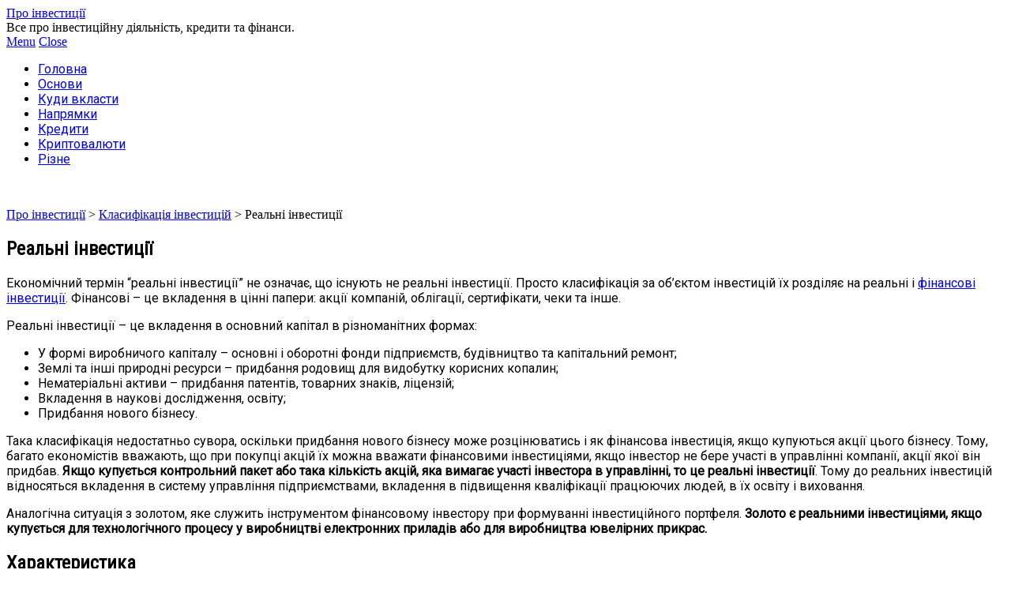

--- FILE ---
content_type: text/html; charset=UTF-8
request_url: http://xn----dtbjmwegiok9b3mho.xn--j1amh/%D1%80%D0%B5%D0%B0%D0%BB%D1%8C%D0%BD%D1%96-%D1%96%D0%BD%D0%B2%D0%B5%D1%81%D1%82%D0%B8%D1%86%D1%96%D1%97/
body_size: 13230
content:
<!DOCTYPE html>
<html lang="uk">
<head>
<meta name="9f87c8bc586ff70a5aa0454063cb5a21" content="">

	
<meta name="yandex-verification" content="55d6cf93a25455ff" />
<!-- Global site tag (gtag.js) - Google Analytics -->
<script async src="https://www.googletagmanager.com/gtag/js?id=UA-127793076-1"></script>
<script>
  window.dataLayer = window.dataLayer || [];
  function gtag(){dataLayer.push(arguments);}
  gtag('js', new Date());

  gtag('config', 'UA-127793076-1');
</script>


	

<!-- Yandex.Metrika counter -->
<script type="text/javascript">
    (function (d, w, c) {
        (w[c] = w[c] || []).push(function() {
            try {
                w.yaCounter39959490 = new Ya.Metrika({
                    id:39959490,
                    clickmap:true,
                    trackLinks:true,
                    accurateTrackBounce:true
                });
            } catch(e) { }
        });

        var n = d.getElementsByTagName("script")[0],
            s = d.createElement("script"),
            f = function () { n.parentNode.insertBefore(s, n); };
        s.type = "text/javascript";
        s.async = true;
        s.src = "https://mc.yandex.ru/metrika/watch.js";

        if (w.opera == "[object Opera]") {
            d.addEventListener("DOMContentLoaded", f, false);
        } else { f(); }
    })(document, window, "yandex_metrika_callbacks");
</script>
<noscript><div><img src="https://mc.yandex.ru/watch/39959490" style="position:absolute; left:-9999px;" alt="" /></div></noscript>
<!-- /Yandex.Metrika counter -->


	<title>Реальні інвестиції - Про інвестиції</title>

<meta name="Keywords" content="інвестиції, фінанси, бізнес, економіка"> 
<link rel="shortcut icon" href="http://xn----dtbjmwegiok9b3mho.xn--j1amh/wp-content/uploads/2016/09/favicon.ico" type="image/x-icon" />


	<meta charset="UTF-8">
	<meta name="viewport" content="width=device-width">

	<link rel="profile" href="http://gmpg.org/xfn/11">
	<link rel="pingback" href="http://xn----dtbjmwegiok9b3mho.xn--j1amh/xmlrpc.php">

	<meta name='robots' content='index, follow, max-image-preview:large, max-snippet:-1, max-video-preview:-1' />

	<!-- This site is optimized with the Yoast SEO plugin v23.5 - https://yoast.com/wordpress/plugins/seo/ -->
	<meta name="description" content="Економічний термін &quot;реальні інвестиції&quot; не означає, що існують не реальні інвестиції. Просто класифікація за об&#039;єктом інвестицій їх розділяє на реальні і" />
	<link rel="canonical" href="http://xn----dtbjmwegiok9b3mho.xn--j1amh/реальні-інвестиції/" />
	<meta property="og:locale" content="uk_UA" />
	<meta property="og:type" content="article" />
	<meta property="og:title" content="Реальні інвестиції - Про інвестиції" />
	<meta property="og:description" content="Економічний термін &quot;реальні інвестиції&quot; не означає, що існують не реальні інвестиції. Просто класифікація за об&#039;єктом інвестицій їх розділяє на реальні і" />
	<meta property="og:url" content="http://xn----dtbjmwegiok9b3mho.xn--j1amh/реальні-інвестиції/" />
	<meta property="og:site_name" content="Про інвестиції" />
	<meta property="article:published_time" content="2016-09-15T18:57:35+00:00" />
	<meta property="article:modified_time" content="2016-12-04T13:02:18+00:00" />
	<meta property="og:image" content="http://xn----dtbjmwegiok9b3mho.xn--j1amh/wp-content/uploads/2016/09/realnye-investicii4.jpg" />
	<meta property="og:image:width" content="330" />
	<meta property="og:image:height" content="220" />
	<meta property="og:image:type" content="image/jpeg" />
	<meta name="author" content="Ебенезер Скрудж" />
	<meta name="twitter:card" content="summary_large_image" />
	<meta name="twitter:label1" content="Написано" />
	<meta name="twitter:data1" content="Ебенезер Скрудж" />
	<script type="application/ld+json" class="yoast-schema-graph">{"@context":"https://schema.org","@graph":[{"@type":"WebPage","@id":"http://xn----dtbjmwegiok9b3mho.xn--j1amh/%d1%80%d0%b5%d0%b0%d0%bb%d1%8c%d0%bd%d1%96-%d1%96%d0%bd%d0%b2%d0%b5%d1%81%d1%82%d0%b8%d1%86%d1%96%d1%97/","url":"http://xn----dtbjmwegiok9b3mho.xn--j1amh/%d1%80%d0%b5%d0%b0%d0%bb%d1%8c%d0%bd%d1%96-%d1%96%d0%bd%d0%b2%d0%b5%d1%81%d1%82%d0%b8%d1%86%d1%96%d1%97/","name":"Реальні інвестиції - Про інвестиції","isPartOf":{"@id":"http://xn----dtbjmwegiok9b3mho.xn--j1amh/#website"},"primaryImageOfPage":{"@id":"http://xn----dtbjmwegiok9b3mho.xn--j1amh/%d1%80%d0%b5%d0%b0%d0%bb%d1%8c%d0%bd%d1%96-%d1%96%d0%bd%d0%b2%d0%b5%d1%81%d1%82%d0%b8%d1%86%d1%96%d1%97/#primaryimage"},"image":{"@id":"http://xn----dtbjmwegiok9b3mho.xn--j1amh/%d1%80%d0%b5%d0%b0%d0%bb%d1%8c%d0%bd%d1%96-%d1%96%d0%bd%d0%b2%d0%b5%d1%81%d1%82%d0%b8%d1%86%d1%96%d1%97/#primaryimage"},"thumbnailUrl":"http://xn----dtbjmwegiok9b3mho.xn--j1amh/wp-content/uploads/2016/09/realnye-investicii4.jpg","datePublished":"2016-09-15T18:57:35+00:00","dateModified":"2016-12-04T13:02:18+00:00","author":{"@id":"http://xn----dtbjmwegiok9b3mho.xn--j1amh/#/schema/person/5c93b0026ec10bf287051108b3d150c1"},"description":"Економічний термін \"реальні інвестиції\" не означає, що існують не реальні інвестиції. Просто класифікація за об'єктом інвестицій їх розділяє на реальні і","breadcrumb":{"@id":"http://xn----dtbjmwegiok9b3mho.xn--j1amh/%d1%80%d0%b5%d0%b0%d0%bb%d1%8c%d0%bd%d1%96-%d1%96%d0%bd%d0%b2%d0%b5%d1%81%d1%82%d0%b8%d1%86%d1%96%d1%97/#breadcrumb"},"inLanguage":"uk","potentialAction":[{"@type":"ReadAction","target":["http://xn----dtbjmwegiok9b3mho.xn--j1amh/%d1%80%d0%b5%d0%b0%d0%bb%d1%8c%d0%bd%d1%96-%d1%96%d0%bd%d0%b2%d0%b5%d1%81%d1%82%d0%b8%d1%86%d1%96%d1%97/"]}]},{"@type":"ImageObject","inLanguage":"uk","@id":"http://xn----dtbjmwegiok9b3mho.xn--j1amh/%d1%80%d0%b5%d0%b0%d0%bb%d1%8c%d0%bd%d1%96-%d1%96%d0%bd%d0%b2%d0%b5%d1%81%d1%82%d0%b8%d1%86%d1%96%d1%97/#primaryimage","url":"http://xn----dtbjmwegiok9b3mho.xn--j1amh/wp-content/uploads/2016/09/realnye-investicii4.jpg","contentUrl":"http://xn----dtbjmwegiok9b3mho.xn--j1amh/wp-content/uploads/2016/09/realnye-investicii4.jpg","width":330,"height":220},{"@type":"BreadcrumbList","@id":"http://xn----dtbjmwegiok9b3mho.xn--j1amh/%d1%80%d0%b5%d0%b0%d0%bb%d1%8c%d0%bd%d1%96-%d1%96%d0%bd%d0%b2%d0%b5%d1%81%d1%82%d0%b8%d1%86%d1%96%d1%97/#breadcrumb","itemListElement":[{"@type":"ListItem","position":1,"name":"Головна","item":"http://xn----dtbjmwegiok9b3mho.xn--j1amh/"},{"@type":"ListItem","position":2,"name":"Реальні інвестиції"}]},{"@type":"WebSite","@id":"http://xn----dtbjmwegiok9b3mho.xn--j1amh/#website","url":"http://xn----dtbjmwegiok9b3mho.xn--j1amh/","name":"Про інвестиції","description":"Все про інвестиційну діяльність, кредити та фінанси.","potentialAction":[{"@type":"SearchAction","target":{"@type":"EntryPoint","urlTemplate":"http://xn----dtbjmwegiok9b3mho.xn--j1amh/?s={search_term_string}"},"query-input":{"@type":"PropertyValueSpecification","valueRequired":true,"valueName":"search_term_string"}}],"inLanguage":"uk"},{"@type":"Person","@id":"http://xn----dtbjmwegiok9b3mho.xn--j1amh/#/schema/person/5c93b0026ec10bf287051108b3d150c1","name":"Ебенезер Скрудж","image":{"@type":"ImageObject","inLanguage":"uk","@id":"http://xn----dtbjmwegiok9b3mho.xn--j1amh/#/schema/person/image/","url":"http://1.gravatar.com/avatar/1efc464f32afe8654cdbcd5158888732?s=96&d=mm&r=g","contentUrl":"http://1.gravatar.com/avatar/1efc464f32afe8654cdbcd5158888732?s=96&d=mm&r=g","caption":"Ебенезер Скрудж"},"url":"http://xn----dtbjmwegiok9b3mho.xn--j1amh/author/dima/"}]}</script>
	<!-- / Yoast SEO plugin. -->


<link rel='dns-prefetch' href='//fonts.googleapis.com' />
<link rel="alternate" type="application/rss+xml" title="Про інвестиції &raquo; стрічка" href="http://xn----dtbjmwegiok9b3mho.xn--j1amh/feed/" />
<link rel="alternate" type="application/rss+xml" title="Про інвестиції &raquo; Канал коментарів" href="http://xn----dtbjmwegiok9b3mho.xn--j1amh/comments/feed/" />
<link rel="alternate" type="application/rss+xml" title="Про інвестиції &raquo; Реальні інвестиції Канал коментарів" href="http://xn----dtbjmwegiok9b3mho.xn--j1amh/%d1%80%d0%b5%d0%b0%d0%bb%d1%8c%d0%bd%d1%96-%d1%96%d0%bd%d0%b2%d0%b5%d1%81%d1%82%d0%b8%d1%86%d1%96%d1%97/feed/" />
<script type="text/javascript">
/* <![CDATA[ */
window._wpemojiSettings = {"baseUrl":"https:\/\/s.w.org\/images\/core\/emoji\/15.0.3\/72x72\/","ext":".png","svgUrl":"https:\/\/s.w.org\/images\/core\/emoji\/15.0.3\/svg\/","svgExt":".svg","source":{"concatemoji":"http:\/\/xn----dtbjmwegiok9b3mho.xn--j1amh\/wp-includes\/js\/wp-emoji-release.min.js?ver=6.5.7"}};
/*! This file is auto-generated */
!function(i,n){var o,s,e;function c(e){try{var t={supportTests:e,timestamp:(new Date).valueOf()};sessionStorage.setItem(o,JSON.stringify(t))}catch(e){}}function p(e,t,n){e.clearRect(0,0,e.canvas.width,e.canvas.height),e.fillText(t,0,0);var t=new Uint32Array(e.getImageData(0,0,e.canvas.width,e.canvas.height).data),r=(e.clearRect(0,0,e.canvas.width,e.canvas.height),e.fillText(n,0,0),new Uint32Array(e.getImageData(0,0,e.canvas.width,e.canvas.height).data));return t.every(function(e,t){return e===r[t]})}function u(e,t,n){switch(t){case"flag":return n(e,"\ud83c\udff3\ufe0f\u200d\u26a7\ufe0f","\ud83c\udff3\ufe0f\u200b\u26a7\ufe0f")?!1:!n(e,"\ud83c\uddfa\ud83c\uddf3","\ud83c\uddfa\u200b\ud83c\uddf3")&&!n(e,"\ud83c\udff4\udb40\udc67\udb40\udc62\udb40\udc65\udb40\udc6e\udb40\udc67\udb40\udc7f","\ud83c\udff4\u200b\udb40\udc67\u200b\udb40\udc62\u200b\udb40\udc65\u200b\udb40\udc6e\u200b\udb40\udc67\u200b\udb40\udc7f");case"emoji":return!n(e,"\ud83d\udc26\u200d\u2b1b","\ud83d\udc26\u200b\u2b1b")}return!1}function f(e,t,n){var r="undefined"!=typeof WorkerGlobalScope&&self instanceof WorkerGlobalScope?new OffscreenCanvas(300,150):i.createElement("canvas"),a=r.getContext("2d",{willReadFrequently:!0}),o=(a.textBaseline="top",a.font="600 32px Arial",{});return e.forEach(function(e){o[e]=t(a,e,n)}),o}function t(e){var t=i.createElement("script");t.src=e,t.defer=!0,i.head.appendChild(t)}"undefined"!=typeof Promise&&(o="wpEmojiSettingsSupports",s=["flag","emoji"],n.supports={everything:!0,everythingExceptFlag:!0},e=new Promise(function(e){i.addEventListener("DOMContentLoaded",e,{once:!0})}),new Promise(function(t){var n=function(){try{var e=JSON.parse(sessionStorage.getItem(o));if("object"==typeof e&&"number"==typeof e.timestamp&&(new Date).valueOf()<e.timestamp+604800&&"object"==typeof e.supportTests)return e.supportTests}catch(e){}return null}();if(!n){if("undefined"!=typeof Worker&&"undefined"!=typeof OffscreenCanvas&&"undefined"!=typeof URL&&URL.createObjectURL&&"undefined"!=typeof Blob)try{var e="postMessage("+f.toString()+"("+[JSON.stringify(s),u.toString(),p.toString()].join(",")+"));",r=new Blob([e],{type:"text/javascript"}),a=new Worker(URL.createObjectURL(r),{name:"wpTestEmojiSupports"});return void(a.onmessage=function(e){c(n=e.data),a.terminate(),t(n)})}catch(e){}c(n=f(s,u,p))}t(n)}).then(function(e){for(var t in e)n.supports[t]=e[t],n.supports.everything=n.supports.everything&&n.supports[t],"flag"!==t&&(n.supports.everythingExceptFlag=n.supports.everythingExceptFlag&&n.supports[t]);n.supports.everythingExceptFlag=n.supports.everythingExceptFlag&&!n.supports.flag,n.DOMReady=!1,n.readyCallback=function(){n.DOMReady=!0}}).then(function(){return e}).then(function(){var e;n.supports.everything||(n.readyCallback(),(e=n.source||{}).concatemoji?t(e.concatemoji):e.wpemoji&&e.twemoji&&(t(e.twemoji),t(e.wpemoji)))}))}((window,document),window._wpemojiSettings);
/* ]]> */
</script>
<style id='wp-emoji-styles-inline-css' type='text/css'>

	img.wp-smiley, img.emoji {
		display: inline !important;
		border: none !important;
		box-shadow: none !important;
		height: 1em !important;
		width: 1em !important;
		margin: 0 0.07em !important;
		vertical-align: -0.1em !important;
		background: none !important;
		padding: 0 !important;
	}
</style>
<link rel='stylesheet' id='wp-block-library-css' href='http://xn----dtbjmwegiok9b3mho.xn--j1amh/wp-includes/css/dist/block-library/style.min.css?ver=6.5.7' type='text/css' media='all' />
<style id='classic-theme-styles-inline-css' type='text/css'>
/*! This file is auto-generated */
.wp-block-button__link{color:#fff;background-color:#32373c;border-radius:9999px;box-shadow:none;text-decoration:none;padding:calc(.667em + 2px) calc(1.333em + 2px);font-size:1.125em}.wp-block-file__button{background:#32373c;color:#fff;text-decoration:none}
</style>
<style id='global-styles-inline-css' type='text/css'>
body{--wp--preset--color--black: #000000;--wp--preset--color--cyan-bluish-gray: #abb8c3;--wp--preset--color--white: #ffffff;--wp--preset--color--pale-pink: #f78da7;--wp--preset--color--vivid-red: #cf2e2e;--wp--preset--color--luminous-vivid-orange: #ff6900;--wp--preset--color--luminous-vivid-amber: #fcb900;--wp--preset--color--light-green-cyan: #7bdcb5;--wp--preset--color--vivid-green-cyan: #00d084;--wp--preset--color--pale-cyan-blue: #8ed1fc;--wp--preset--color--vivid-cyan-blue: #0693e3;--wp--preset--color--vivid-purple: #9b51e0;--wp--preset--gradient--vivid-cyan-blue-to-vivid-purple: linear-gradient(135deg,rgba(6,147,227,1) 0%,rgb(155,81,224) 100%);--wp--preset--gradient--light-green-cyan-to-vivid-green-cyan: linear-gradient(135deg,rgb(122,220,180) 0%,rgb(0,208,130) 100%);--wp--preset--gradient--luminous-vivid-amber-to-luminous-vivid-orange: linear-gradient(135deg,rgba(252,185,0,1) 0%,rgba(255,105,0,1) 100%);--wp--preset--gradient--luminous-vivid-orange-to-vivid-red: linear-gradient(135deg,rgba(255,105,0,1) 0%,rgb(207,46,46) 100%);--wp--preset--gradient--very-light-gray-to-cyan-bluish-gray: linear-gradient(135deg,rgb(238,238,238) 0%,rgb(169,184,195) 100%);--wp--preset--gradient--cool-to-warm-spectrum: linear-gradient(135deg,rgb(74,234,220) 0%,rgb(151,120,209) 20%,rgb(207,42,186) 40%,rgb(238,44,130) 60%,rgb(251,105,98) 80%,rgb(254,248,76) 100%);--wp--preset--gradient--blush-light-purple: linear-gradient(135deg,rgb(255,206,236) 0%,rgb(152,150,240) 100%);--wp--preset--gradient--blush-bordeaux: linear-gradient(135deg,rgb(254,205,165) 0%,rgb(254,45,45) 50%,rgb(107,0,62) 100%);--wp--preset--gradient--luminous-dusk: linear-gradient(135deg,rgb(255,203,112) 0%,rgb(199,81,192) 50%,rgb(65,88,208) 100%);--wp--preset--gradient--pale-ocean: linear-gradient(135deg,rgb(255,245,203) 0%,rgb(182,227,212) 50%,rgb(51,167,181) 100%);--wp--preset--gradient--electric-grass: linear-gradient(135deg,rgb(202,248,128) 0%,rgb(113,206,126) 100%);--wp--preset--gradient--midnight: linear-gradient(135deg,rgb(2,3,129) 0%,rgb(40,116,252) 100%);--wp--preset--font-size--small: 13px;--wp--preset--font-size--medium: 20px;--wp--preset--font-size--large: 36px;--wp--preset--font-size--x-large: 42px;--wp--preset--spacing--20: 0.44rem;--wp--preset--spacing--30: 0.67rem;--wp--preset--spacing--40: 1rem;--wp--preset--spacing--50: 1.5rem;--wp--preset--spacing--60: 2.25rem;--wp--preset--spacing--70: 3.38rem;--wp--preset--spacing--80: 5.06rem;--wp--preset--shadow--natural: 6px 6px 9px rgba(0, 0, 0, 0.2);--wp--preset--shadow--deep: 12px 12px 50px rgba(0, 0, 0, 0.4);--wp--preset--shadow--sharp: 6px 6px 0px rgba(0, 0, 0, 0.2);--wp--preset--shadow--outlined: 6px 6px 0px -3px rgba(255, 255, 255, 1), 6px 6px rgba(0, 0, 0, 1);--wp--preset--shadow--crisp: 6px 6px 0px rgba(0, 0, 0, 1);}:where(.is-layout-flex){gap: 0.5em;}:where(.is-layout-grid){gap: 0.5em;}body .is-layout-flex{display: flex;}body .is-layout-flex{flex-wrap: wrap;align-items: center;}body .is-layout-flex > *{margin: 0;}body .is-layout-grid{display: grid;}body .is-layout-grid > *{margin: 0;}:where(.wp-block-columns.is-layout-flex){gap: 2em;}:where(.wp-block-columns.is-layout-grid){gap: 2em;}:where(.wp-block-post-template.is-layout-flex){gap: 1.25em;}:where(.wp-block-post-template.is-layout-grid){gap: 1.25em;}.has-black-color{color: var(--wp--preset--color--black) !important;}.has-cyan-bluish-gray-color{color: var(--wp--preset--color--cyan-bluish-gray) !important;}.has-white-color{color: var(--wp--preset--color--white) !important;}.has-pale-pink-color{color: var(--wp--preset--color--pale-pink) !important;}.has-vivid-red-color{color: var(--wp--preset--color--vivid-red) !important;}.has-luminous-vivid-orange-color{color: var(--wp--preset--color--luminous-vivid-orange) !important;}.has-luminous-vivid-amber-color{color: var(--wp--preset--color--luminous-vivid-amber) !important;}.has-light-green-cyan-color{color: var(--wp--preset--color--light-green-cyan) !important;}.has-vivid-green-cyan-color{color: var(--wp--preset--color--vivid-green-cyan) !important;}.has-pale-cyan-blue-color{color: var(--wp--preset--color--pale-cyan-blue) !important;}.has-vivid-cyan-blue-color{color: var(--wp--preset--color--vivid-cyan-blue) !important;}.has-vivid-purple-color{color: var(--wp--preset--color--vivid-purple) !important;}.has-black-background-color{background-color: var(--wp--preset--color--black) !important;}.has-cyan-bluish-gray-background-color{background-color: var(--wp--preset--color--cyan-bluish-gray) !important;}.has-white-background-color{background-color: var(--wp--preset--color--white) !important;}.has-pale-pink-background-color{background-color: var(--wp--preset--color--pale-pink) !important;}.has-vivid-red-background-color{background-color: var(--wp--preset--color--vivid-red) !important;}.has-luminous-vivid-orange-background-color{background-color: var(--wp--preset--color--luminous-vivid-orange) !important;}.has-luminous-vivid-amber-background-color{background-color: var(--wp--preset--color--luminous-vivid-amber) !important;}.has-light-green-cyan-background-color{background-color: var(--wp--preset--color--light-green-cyan) !important;}.has-vivid-green-cyan-background-color{background-color: var(--wp--preset--color--vivid-green-cyan) !important;}.has-pale-cyan-blue-background-color{background-color: var(--wp--preset--color--pale-cyan-blue) !important;}.has-vivid-cyan-blue-background-color{background-color: var(--wp--preset--color--vivid-cyan-blue) !important;}.has-vivid-purple-background-color{background-color: var(--wp--preset--color--vivid-purple) !important;}.has-black-border-color{border-color: var(--wp--preset--color--black) !important;}.has-cyan-bluish-gray-border-color{border-color: var(--wp--preset--color--cyan-bluish-gray) !important;}.has-white-border-color{border-color: var(--wp--preset--color--white) !important;}.has-pale-pink-border-color{border-color: var(--wp--preset--color--pale-pink) !important;}.has-vivid-red-border-color{border-color: var(--wp--preset--color--vivid-red) !important;}.has-luminous-vivid-orange-border-color{border-color: var(--wp--preset--color--luminous-vivid-orange) !important;}.has-luminous-vivid-amber-border-color{border-color: var(--wp--preset--color--luminous-vivid-amber) !important;}.has-light-green-cyan-border-color{border-color: var(--wp--preset--color--light-green-cyan) !important;}.has-vivid-green-cyan-border-color{border-color: var(--wp--preset--color--vivid-green-cyan) !important;}.has-pale-cyan-blue-border-color{border-color: var(--wp--preset--color--pale-cyan-blue) !important;}.has-vivid-cyan-blue-border-color{border-color: var(--wp--preset--color--vivid-cyan-blue) !important;}.has-vivid-purple-border-color{border-color: var(--wp--preset--color--vivid-purple) !important;}.has-vivid-cyan-blue-to-vivid-purple-gradient-background{background: var(--wp--preset--gradient--vivid-cyan-blue-to-vivid-purple) !important;}.has-light-green-cyan-to-vivid-green-cyan-gradient-background{background: var(--wp--preset--gradient--light-green-cyan-to-vivid-green-cyan) !important;}.has-luminous-vivid-amber-to-luminous-vivid-orange-gradient-background{background: var(--wp--preset--gradient--luminous-vivid-amber-to-luminous-vivid-orange) !important;}.has-luminous-vivid-orange-to-vivid-red-gradient-background{background: var(--wp--preset--gradient--luminous-vivid-orange-to-vivid-red) !important;}.has-very-light-gray-to-cyan-bluish-gray-gradient-background{background: var(--wp--preset--gradient--very-light-gray-to-cyan-bluish-gray) !important;}.has-cool-to-warm-spectrum-gradient-background{background: var(--wp--preset--gradient--cool-to-warm-spectrum) !important;}.has-blush-light-purple-gradient-background{background: var(--wp--preset--gradient--blush-light-purple) !important;}.has-blush-bordeaux-gradient-background{background: var(--wp--preset--gradient--blush-bordeaux) !important;}.has-luminous-dusk-gradient-background{background: var(--wp--preset--gradient--luminous-dusk) !important;}.has-pale-ocean-gradient-background{background: var(--wp--preset--gradient--pale-ocean) !important;}.has-electric-grass-gradient-background{background: var(--wp--preset--gradient--electric-grass) !important;}.has-midnight-gradient-background{background: var(--wp--preset--gradient--midnight) !important;}.has-small-font-size{font-size: var(--wp--preset--font-size--small) !important;}.has-medium-font-size{font-size: var(--wp--preset--font-size--medium) !important;}.has-large-font-size{font-size: var(--wp--preset--font-size--large) !important;}.has-x-large-font-size{font-size: var(--wp--preset--font-size--x-large) !important;}
.wp-block-navigation a:where(:not(.wp-element-button)){color: inherit;}
:where(.wp-block-post-template.is-layout-flex){gap: 1.25em;}:where(.wp-block-post-template.is-layout-grid){gap: 1.25em;}
:where(.wp-block-columns.is-layout-flex){gap: 2em;}:where(.wp-block-columns.is-layout-grid){gap: 2em;}
.wp-block-pullquote{font-size: 1.5em;line-height: 1.6;}
</style>
<link rel='stylesheet' id='googlefonts-css' href='http://fonts.googleapis.com/css?family=Roboto+Condensed:400|Roboto:400&subset=vietnamese,latin,greek,latin-ext,cyrillic,greek-ext,cyrillic-ext' type='text/css' media='all' />
<link rel='stylesheet' id='athemes-fonts-css' href='http://fonts.googleapis.com/css?family=Yanone+Kaffeesatz%3A200%2C300%2C400%2C700&#038;ver=6.5.7' type='text/css' media='all' />
<link rel='stylesheet' id='athemes-glyphs-css' href='http://xn----dtbjmwegiok9b3mho.xn--j1amh/wp-content/themes/hiero/css/athemes-glyphs.css?ver=6.5.7' type='text/css' media='all' />
<link rel='stylesheet' id='bootstrap-css' href='http://xn----dtbjmwegiok9b3mho.xn--j1amh/wp-content/themes/hiero/css/bootstrap.min.css?ver=6.5.7' type='text/css' media='all' />
<link rel='stylesheet' id='athemes-style-css' href='http://xn----dtbjmwegiok9b3mho.xn--j1amh/wp-content/themes/hiero/style.css?ver=6.5.7' type='text/css' media='all' />
<script type="text/javascript" src="http://xn----dtbjmwegiok9b3mho.xn--j1amh/wp-includes/js/jquery/jquery.min.js?ver=3.7.1" id="jquery-core-js"></script>
<script type="text/javascript" src="http://xn----dtbjmwegiok9b3mho.xn--j1amh/wp-includes/js/jquery/jquery-migrate.min.js?ver=3.4.1" id="jquery-migrate-js"></script>
<script type="text/javascript" src="http://xn----dtbjmwegiok9b3mho.xn--j1amh/wp-content/themes/hiero/js/bootstrap.min.js?ver=6.5.7" id="bootstrap-js"></script>
<script type="text/javascript" src="http://xn----dtbjmwegiok9b3mho.xn--j1amh/wp-content/themes/hiero/js/superfish.js?ver=6.5.7" id="superfish-js"></script>
<script type="text/javascript" src="http://xn----dtbjmwegiok9b3mho.xn--j1amh/wp-content/themes/hiero/js/supersubs.js?ver=6.5.7" id="supersubs-js"></script>
<script type="text/javascript" src="http://xn----dtbjmwegiok9b3mho.xn--j1amh/wp-content/themes/hiero/js/settings.js?ver=6.5.7" id="athemes-settings-js"></script>
<link rel="https://api.w.org/" href="http://xn----dtbjmwegiok9b3mho.xn--j1amh/wp-json/" /><link rel="alternate" type="application/json" href="http://xn----dtbjmwegiok9b3mho.xn--j1amh/wp-json/wp/v2/posts/347" /><link rel="EditURI" type="application/rsd+xml" title="RSD" href="http://xn----dtbjmwegiok9b3mho.xn--j1amh/xmlrpc.php?rsd" />
<meta name="generator" content="WordPress 6.5.7" />
<link rel='shortlink' href='http://xn----dtbjmwegiok9b3mho.xn--j1amh/?p=347' />
<link rel="alternate" type="application/json+oembed" href="http://xn----dtbjmwegiok9b3mho.xn--j1amh/wp-json/oembed/1.0/embed?url=http%3A%2F%2Fxn----dtbjmwegiok9b3mho.xn--j1amh%2F%25d1%2580%25d0%25b5%25d0%25b0%25d0%25bb%25d1%258c%25d0%25bd%25d1%2596-%25d1%2596%25d0%25bd%25d0%25b2%25d0%25b5%25d1%2581%25d1%2582%25d0%25b8%25d1%2586%25d1%2596%25d1%2597%2F" />
<link rel="alternate" type="text/xml+oembed" href="http://xn----dtbjmwegiok9b3mho.xn--j1amh/wp-json/oembed/1.0/embed?url=http%3A%2F%2Fxn----dtbjmwegiok9b3mho.xn--j1amh%2F%25d1%2580%25d0%25b5%25d0%25b0%25d0%25bb%25d1%258c%25d0%25bd%25d1%2596-%25d1%2596%25d0%25bd%25d0%25b2%25d0%25b5%25d1%2581%25d1%2582%25d0%25b8%25d1%2586%25d1%2596%25d1%2597%2F&#038;format=xml" />
<script type="text/javascript">
	window._zem_rp_post_id = '347';
	window._zem_rp_thumbnails = true;
	window._zem_rp_post_title = '%D0%A0%D0%B5%D0%B0%D0%BB%D1%8C%D0%BD%D1%96+%D1%96%D0%BD%D0%B2%D0%B5%D1%81%D1%82%D0%B8%D1%86%D1%96%D1%97';
	window._zem_rp_post_tags = [];
	window._zem_rp_static_base_url = 'https://content.zemanta.com/static/';
	window._zem_rp_wp_ajax_url = 'http://xn----dtbjmwegiok9b3mho.xn--j1amh/wp-admin/admin-ajax.php';
	window._zem_rp_plugin_version = '1.14';
	window._zem_rp_num_rel_posts = '4';
</script>
<link rel="stylesheet" href="http://xn----dtbjmwegiok9b3mho.xn--j1amh/wp-content/plugins/related-posts-by-zemanta/static/themes/vertical.css?version=1.14" />
<style type='text/css' media='screen'>
	h1{ font-family:"Roboto Condensed", arial, sans-serif;}
	h2{ font-family:"Roboto Condensed", arial, sans-serif;}
	h3{ font-family:"Roboto Condensed", arial, sans-serif;}
	h4{ font-family:"Roboto Condensed", arial, sans-serif;}
	h5{ font-family:"Roboto Condensed", arial, sans-serif;}
	h6{ font-family:"Roboto Condensed", arial, sans-serif;}
	blockquote{ font-family:"Roboto", arial, sans-serif;}
	p{ font-family:"Roboto", arial, sans-serif;}
	li{ font-family:"Roboto", arial, sans-serif;}
</style>
<!-- fonts delivered by Wordpress Google Fonts, a plugin by Adrian3.com -->	

</head>

<body class="post-template-default single single-post postid-347 single-format-standard">

	<header id="masthead" class="site-header" role="banner">
		<div class="clearfix container">
			<div class="site-branding">
								<div class="site-title">
					<a href="http://xn----dtbjmwegiok9b3mho.xn--j1amh/" title="Про інвестиції" rel="home">
						Про інвестиції					</a>
				</div>
				<div class="site-description">Все про інвестиційну діяльність, кредити та фінанси.</div>
			<!-- .site-branding --></div>

						
			<nav id="main-navigation" class="main-navigation" role="navigation">
				<a href="#main-navigation" class="nav-open">Menu</a>
				<a href="#" class="nav-close">Close</a>
				<div class="clearfix sf-menu"><ul id="menu-menu-1" class="menu"><li id="menu-item-268" class="menu-item menu-item-type-custom menu-item-object-custom menu-item-home menu-item-268"><a href="http://xn----dtbjmwegiok9b3mho.xn--j1amh/">Головна</a></li>
<li id="menu-item-1977" class="menu-item menu-item-type-post_type menu-item-object-page menu-item-1977"><a href="http://xn----dtbjmwegiok9b3mho.xn--j1amh/%d0%be%d1%81%d0%bd%d0%be%d0%b2%d0%b8/">Основи</a></li>
<li id="menu-item-1980" class="menu-item menu-item-type-post_type menu-item-object-page menu-item-1980"><a href="http://xn----dtbjmwegiok9b3mho.xn--j1amh/%d0%ba%d1%83%d0%b4%d0%b8-%d0%b2%d0%ba%d0%bb%d0%b0%d1%81%d1%82%d0%b8/">Куди вкласти</a></li>
<li id="menu-item-1983" class="menu-item menu-item-type-post_type menu-item-object-page menu-item-1983"><a href="http://xn----dtbjmwegiok9b3mho.xn--j1amh/%d0%bd%d0%b0%d0%bf%d1%80%d1%8f%d0%bc%d0%ba%d0%b8/">Напрямки</a></li>
<li id="menu-item-1539" class="menu-item menu-item-type-custom menu-item-object-custom menu-item-1539"><a href="http://xn----dtbjmwegiok9b3mho.xn--j1amh/%D0%BA%D1%80%D0%B5%D0%B4%D0%B8%D1%82%D0%B8/">Кредити</a></li>
<li id="menu-item-1346" class="menu-item menu-item-type-custom menu-item-object-custom menu-item-1346"><a href="http://xn----dtbjmwegiok9b3mho.xn--j1amh/%D0%BA%D1%80%D0%B8%D0%BF%D1%82%D0%BE%D0%B2%D0%B0%D0%BB%D1%8E%D1%82%D0%B8/">Криптовалюти</a></li>
<li id="menu-item-1570" class="menu-item menu-item-type-post_type menu-item-object-page menu-item-1570"><a href="http://xn----dtbjmwegiok9b3mho.xn--j1amh/%d1%80%d1%96%d0%b7%d0%bd%d0%b5/">Різне</a></li>
</ul></div>			<!-- #main-navigation --></nav>
		</div>
	
	
	
	<!-- #masthead --></header>
	</br>
</br>
		<div class="clearfix container">
			
	<div id="primary" class="content-area">
		<div id="content" class="site-content" role="main">
			
			<div class="breadcrumb">
<!-- Breadcrumb NavXT 7.3.0 -->
<span property="itemListElement" typeof="ListItem"><a property="item" typeof="WebPage" title="Перейти до Про інвестиції." href="http://xn----dtbjmwegiok9b3mho.xn--j1amh" class="home" ><span property="name">Про інвестиції</span></a><meta property="position" content="1"></span> &gt; <span property="itemListElement" typeof="ListItem"><a property="item" typeof="WebPage" title="Go to the Класифікація інвестицій Категорія archives." href="http://xn----dtbjmwegiok9b3mho.xn--j1amh/category/%d0%ba%d0%bb%d0%b0%d1%81%d0%b8%d1%84%d1%96%d0%ba%d0%b0%d1%86%d1%96%d1%8f-%d1%96%d0%bd%d0%b2%d0%b5%d1%81%d1%82%d0%b8%d1%86%d1%96%d0%b9/" class="taxonomy category" ><span property="name">Класифікація інвестицій</span></a><meta property="position" content="2"></span> &gt; <span property="itemListElement" typeof="ListItem"><span property="name" class="post post-post current-item">Реальні інвестиції</span><meta property="url" content="http://xn----dtbjmwegiok9b3mho.xn--j1amh/%d1%80%d0%b5%d0%b0%d0%bb%d1%8c%d0%bd%d1%96-%d1%96%d0%bd%d0%b2%d0%b5%d1%81%d1%82%d0%b8%d1%86%d1%96%d1%97/"><meta property="position" content="3"></span></div>

		
			
<article id="post-347" class="clearfix post-347 post type-post status-publish format-standard has-post-thumbnail hentry category-6">
	<header class="entry-header">
				
		
		<h1 class="entry-title">Реальні інвестиції</h1>

		<div class="entry-meta">
			
		<!-- .entry-meta --></div>
	<!-- .entry-header --></header>

	<div class="clearfix entry-content">
		<p>Економічний термін &#8220;реальні інвестиції&#8221; не означає, що існують не реальні інвестиції. Просто класифікація за об&#8217;єктом інвестицій їх розділяє на реальні і <a href="http://xn----dtbjmwegiok9b3mho.xn--j1amh/%D1%84%D1%96%D0%BD%D0%B0%D0%BD%D1%81%D0%BE%D0%B2%D1%96-%D1%96%D0%BD%D0%B2%D0%B5%D1%81%D1%82%D0%B8%D1%86%D1%96%D1%97/" target="_blank">фінансові інвестиції</a>. Фінансові &#8211; це вкладення в цінні папери: акції компаній, облігації, сертифікати, чеки та інше.</p>
<p>Реальні інвестиції &#8211; це вкладення в основний капітал в різноманітних формах:</p>
<ul>
<li>У формі виробничого капіталу &#8211; основні і оборотні фонди підприємств, будівництво та капітальний ремонт;</li>
<li>Землі та інші природні ресурси &#8211; придбання родовищ для видобутку корисних копалин;</li>
<li>Нематеріальні активи &#8211; придбання патентів, товарних знаків, ліцензій;</li>
<li>Вкладення в наукові дослідження, освіту;</li>
<li>Придбання нового бізнесу.</li>
</ul>
<p>Така класифікація недостатньо сувора, оскільки придбання нового бізнесу може розцінюватись і як фінансова інвестиція, якщо купуються акції цього бізнесу. Тому, багато економістів вважають, що при покупці акцій їх можна вважати фінансовими інвестиціями, якщо інвестор не бере участі в управлінні компанії, акції якої він придбав. <strong>Якщо купується контрольний пакет або така кількість акцій, яка вимагає участі інвестора в управлінні, то це реальні інвестиції</strong>. Тому до реальних інвестицій відносяться вкладення в систему управління підприємствами, вкладення в підвищення кваліфікації працюючих людей, в їх освіту і виховання.</p>
<p>Аналогічна ситуація з золотом, яке служить інструментом фінансовому інвестору при формуванні інвестиційного портфеля. <strong>Золото є реальними інвестиціями, якщо купується для технологічного процесу у виробництві електронних приладів або для виробництва ювелірних прикрас.</strong></p>
<h2>Характеристика</h2>
<p>Реальні <a href="http://xn----dtbjmwegiok9b3mho.xn--j1amh/%D1%96%D0%BD%D0%B2%D0%B5%D1%81%D1%82%D0%B8%D1%86%D1%96%D1%97-%D0%B2-%D0%B2%D0%B8%D1%80%D0%BE%D0%B1%D0%BD%D0%B8%D1%86%D1%82%D0%B2%D0%BE/" target="_blank">інвестиції в виробництво</a> товарів і послуг вимагає від інвестора, крім грошей, знання і кваліфікації в області даного виробництва, знання системи управління трудовими колективами, фінансовими ресурсами, знання ринку товарів і послуг та багато іншого.</p>
<p>Це означає, що реальні інвестиції здійснюють професіонали, оскільки аматори інвестування просто швидко втратять свій капітал. <strong>Реальні інвестиції мають більш високу прибутковість у порівнянні з фінансовими інвестиціями та велику стійкість до коливань ринку</strong>. Навіть в умовах банкрутства реальний інвестор має можливість зменшити збитки за рахунок реалізації майна та матеріальних цінностей збанкрутілого підприємства.</p>
<blockquote><p>З іншого боку ліквідність реальних інвестицій дуже низька в порівнянні з фінансовими інвестиціями. Для фінансового інвестора висока ліквідність інвестицій є інструментом управління інвестиційним портфелем.</p></blockquote>
<p>Головною відмінністю реальних інвестицій від фінансових, є те, що реальні інвестиції &#8211; це вкладення в реальну економіку країни, в створення валового продукту, в збільшення її економічного потенціалу, в поліпшення життя населення. Тому реальним інвестиціям в державі віддається перевага. Реальний інвестор робить вкладення на десятиліття, розраховуючи розвивати виробництво, збільшувати його потенціал.</p>
<p><strong>Реальний інвестор</strong> &#8211; це господар, який прийшов господарювати довго і капітально.</p>
<p><strong>Фінансовий інвестор</strong>, швидше є біржовим спекулянтом, який заробляє на хвилинних коливаннях ринку цінних паперів.</p>
<p>Реальні інвестиції вимагають постійного збільшення, поповнення. Науково-технічний прогрес швидко удосконалює виробничу базу підприємств, з&#8217;являються нові прогресивні технології, нові матеріали і нові методи управління, удосконалюється автоматизація виробництва, починається його роботизація. Якщо не стежити за новинками технічного прогресу та не вдосконалювати своє виробництво, можна швидко втратити конкурентоспроможність виробленої продукції, а значить, втратити ринок і частину капіталу.</p>
<h2>Види</h2>
<p>За класифікацією реальних інвестицій їх поділяють на два класи: матеріальні і нематеріальні.</p>
<p><a href="http://xn----dtbjmwegiok9b3mho.xn--j1amh/%D0%BC%D0%B0%D1%82%D0%B5%D1%80%D1%96%D0%B0%D0%BB%D1%8C%D0%BD%D1%96-%D1%96%D0%BD%D0%B2%D0%B5%D1%81%D1%82%D0%B8%D1%86%D1%96%D1%97/" target="_blank">Матеріальні інвестиції</a> діляться на види:</p>
<ul>
<li>придбання і вдосконалення основного капіталу;</li>
<li>придбання і збільшення оборотного капіталу.</li>
</ul>
<p>Придбання та вдосконалення основного капіталу це:</p>
<ul>
<li>купівля обладнання;</li>
<li>придбання землі і родовищ корисних копалин;</li>
<li>будівництво будівель і споруд;</li>
<li>реконструкція підприємств;</li>
<li>модернізація виробництва.</li>
</ul>
<p>Оборотний капітал змінюється внаслідок збільшення основного капіталу. З ростом основного капіталу зростає потреба в запасах матеріалів, сировини та оборотних коштів.</p>
<p>Нематеріальні інвестиції включають в себе крім згаданих раніше товарних знаків, патентів, ліцензій, також і інвестиції в наукові дослідження, в вдосконалення систем управління підприємства, в підвищення кваліфікації працюючих співробітників, в систему охорони здоров&#8217;я працівників. В кінцевому підсумку ці вкладення обертаються підвищенням ефективності роботи підприємства та збільшенням його прибутку. Саме тому, інвестиції в рекламу також відносять до реальних нематеріальних інвестицій.</p>
<p>Види реальних інвестицій залежать і від характеру розвитку інвестованого об&#8217;єкта: екстенсивного або інтенсивного. Екстенсивний розвиток передбачає збільшення масштабів виробництва на існуючій технічній і технологічній базі підприємства. Інтенсивний розвиток передбачає вдосконалення цієї бази.</p>
<h2>Оцінка</h2>
<p>Всі інвестори, без винятку, бажають знати, що принесуть їм, крім головного болю, інвестиції. Тому оцінку їх ефективності інвестор робить на всіх етапах вкладень, починаючи з попередньої оцінки. Основним критерієм оцінки вкладень є їх прибутковість. Іншим критерієм є ступінь ризику.</p>
<p>З позиції прибутковості вкладень, інвестор реальних інвестицій на попередньому етапі робить техніко-економічне обґрунтування інвестицій (ТЕО), в якому робиться укрупнений розрахунок основних показників майбутнього виробництва, його витрат і результатів. Розрахунок витрат на виробництво, матеріали, робочу силу, оборотні кошти, податки і збори. Розрахунок очікуваної виручки, витрат на виплати кредитів банку, очікуваний прибуток, термінів окупності вкладень і інших показників ефективності.</p>
<p><strong>Обов&#8217;язковим елементом оцінки інвестиційного проекту є розробка його бізнес-плану</strong>. Причому, бізнес-план розробляється окремо для банку, що кредитує інвестиційний проект, для співінвесторів, якщо такі є, і для себе.</p>
<p>Бізнес-плани розробляються на попередньому етапі інвестицій, в процесі інвестування і в процесі запуску в роботу підприємства.</p>
<p>Оцінка ефективності інвестицій проводиться по ряду показників, основними серед яких є:</p>
<ul>
<li>оцінка <a href="http://xn----dtbjmwegiok9b3mho.xn--j1amh/%D1%80%D0%B5%D0%BD%D1%82%D0%B0%D0%B1%D0%B5%D0%BB%D1%8C%D0%BD%D1%96%D1%81%D1%82%D1%8C-%D1%96%D0%BD%D0%B2%D0%B5%D1%81%D1%82%D0%B8%D1%86%D1%96%D0%B9/" target="_blank">рентабельності інвестицій</a> через індекс прибутковості;</li>
<li><a href="http://xn----dtbjmwegiok9b3mho.xn--j1amh/%D1%82%D0%B5%D1%80%D0%BC%D1%96%D0%BD-%D0%BE%D0%BA%D1%83%D0%BF%D0%BD%D0%BE%D1%81%D1%82%D1%96/" target="_blank">термін окупності інвестицій</a>;</li>
<li>чистий приведений дохід;</li>
<li>внутрішня норма прибутковості інвестицій.</li>
</ul>
<p>Ці показники дають інвестору можливість зробити правильний вибір інвестицій в проекти з позиції їх прибутковості.</p>
<p>Оцінка ризику інвестиційних вкладень проводиться моделюванням змін основних показників проекту і визначенням чутливості проекту до цих можливих змін. Найчастіше, розробляються бізнес-плани:</p>
<ul>
<li>за песимістичним сценарієм, при найгірших умовах реалізації і функціонування проекту;</li>
<li>за оптимістичним сценарієм, при найкращих умовах;</li>
<li>за усередненим сценарієм, який, ближче до реальних можливостей.</li>
</ul>
<p>Діапазон збереження ефективності проекту, в процесі моделювання при умовах, що змінюються, показує інвестору можливі межі ризику при вкладеннях в даний проект.</p>
<p>Реальне інвестування &#8211; це основа зростання виробничого та економічного потенціалу країни, тому так важлива оцінка його ефективності та оцінка ризику вкладень в реальні інвестиційні проекти не тільки для інвестора, а й для економіки всієї держави.</p>

<div class="zem_rp_wrap zem_rp_th_vertical" id="zem_rp_first"><div class="zem_rp_content"><h3 class="related_post_title">Це може Вас зацікавити:</h3><ul class="related_post zem_rp"><li data-position="0" data-poid="in-1328" data-post-type="none"><a href="http://xn----dtbjmwegiok9b3mho.xn--j1amh/%d0%ba%d0%bb%d0%b0%d1%81%d0%b8%d1%84%d1%96%d0%ba%d0%b0%d1%86%d1%96%d1%8f-%d1%96%d0%bd%d0%b2%d0%b5%d1%81%d1%82%d0%b8%d1%86%d1%96%d0%b9%d0%bd%d0%b8%d1%85-%d0%bf%d1%80%d0%be%d0%b5%d0%ba%d1%82%d1%96%d0%b2/" class="zem_rp_thumbnail"><img decoding="async" src="http://xn----dtbjmwegiok9b3mho.xn--j1amh/wp-content/uploads/2017/05/kak_vibrat_investicionnij_proekt-150x150.jpg" alt="Класифікація інвестиційних проектів" width="150" height="150"  /></a><a href="http://xn----dtbjmwegiok9b3mho.xn--j1amh/%d0%ba%d0%bb%d0%b0%d1%81%d0%b8%d1%84%d1%96%d0%ba%d0%b0%d1%86%d1%96%d1%8f-%d1%96%d0%bd%d0%b2%d0%b5%d1%81%d1%82%d0%b8%d1%86%d1%96%d0%b9%d0%bd%d0%b8%d1%85-%d0%bf%d1%80%d0%be%d0%b5%d0%ba%d1%82%d1%96%d0%b2/" class="zem_rp_title">Класифікація інвестиційних проектів</a></li><li data-position="1" data-poid="in-138" data-post-type="none"><a href="http://xn----dtbjmwegiok9b3mho.xn--j1amh/%d1%96%d0%bd%d0%b4%d0%b8%d0%b2%d1%96%d0%b4%d1%83%d0%b0%d0%bb%d1%8c%d0%bd%d0%b8%d0%b9-%d1%96%d0%bd%d0%b2%d0%b5%d1%81%d1%82%d0%be%d1%80/" class="zem_rp_thumbnail"><img decoding="async" src="http://xn----dtbjmwegiok9b3mho.xn--j1amh/wp-content/uploads/2016/09/Chastnyy_investor1-150x150.jpg" alt="Індивідуальний інвестор" width="150" height="150"  /></a><a href="http://xn----dtbjmwegiok9b3mho.xn--j1amh/%d1%96%d0%bd%d0%b4%d0%b8%d0%b2%d1%96%d0%b4%d1%83%d0%b0%d0%bb%d1%8c%d0%bd%d0%b8%d0%b9-%d1%96%d0%bd%d0%b2%d0%b5%d1%81%d1%82%d0%be%d1%80/" class="zem_rp_title">Індивідуальний інвестор</a></li><li data-position="2" data-poid="in-777" data-post-type="none"><a href="http://xn----dtbjmwegiok9b3mho.xn--j1amh/%d0%ba%d1%83%d0%b4%d0%b8-%d1%96%d0%bd%d0%b2%d0%b5%d1%81%d1%82%d1%83%d0%b2%d0%b0%d1%82%d0%b8-%d0%b1%d1%96%d1%82%d0%ba%d0%be%d1%96%d0%bd%d0%b8/" class="zem_rp_thumbnail"><img decoding="async" src="http://xn----dtbjmwegiok9b3mho.xn--j1amh/wp-content/uploads/2016/09/123118-150x150.jpg" alt="Куди інвестувати біткоіни" width="150" height="150"  /></a><a href="http://xn----dtbjmwegiok9b3mho.xn--j1amh/%d0%ba%d1%83%d0%b4%d0%b8-%d1%96%d0%bd%d0%b2%d0%b5%d1%81%d1%82%d1%83%d0%b2%d0%b0%d1%82%d0%b8-%d0%b1%d1%96%d1%82%d0%ba%d0%be%d1%96%d0%bd%d0%b8/" class="zem_rp_title">Куди інвестувати біткоіни</a></li><li data-position="3" data-poid="in-1660" data-post-type="none"><a href="http://xn----dtbjmwegiok9b3mho.xn--j1amh/%d1%87%d0%be%d0%bc%d1%83-%d0%bc%d1%84%d0%be-%d0%ba%d1%80%d0%b0%d1%89%d0%b5-%d0%b1%d0%b0%d0%bd%d0%ba%d1%96%d0%b2/" class="zem_rp_thumbnail"><img loading="lazy" decoding="async" src="http://xn----dtbjmwegiok9b3mho.xn--j1amh/wp-content/uploads/2018/10/1440318123_9-150x150.jpg" alt="Чому МФО краще банків" width="150" height="150"  /></a><a href="http://xn----dtbjmwegiok9b3mho.xn--j1amh/%d1%87%d0%be%d0%bc%d1%83-%d0%bc%d1%84%d0%be-%d0%ba%d1%80%d0%b0%d1%89%d0%b5-%d0%b1%d0%b0%d0%bd%d0%ba%d1%96%d0%b2/" class="zem_rp_title">Чому МФО краще банків</a></li></ul></div></div>
			<!-- .entry-content --></div>

	<footer class="entry-meta entry-footer">
			<!-- .entry-meta --></footer>
<!-- #post-347 --></article>

			

			

			
				
		</div><!-- #content -->
		
	</div><!-- #primary -->

<div id="widget-area-2" class="site-sidebar widget-area" role="complementary">
	<aside id="search-2" class="widget widget_search"><form role="search" method="get" class="search-form" action="http://xn----dtbjmwegiok9b3mho.xn--j1amh/">
	<label>
		<span class="screen-reader-text">Search for</span>
		<input type="search" class="search-field" placeholder="" value="" name="s" title="">
	</label>
	<input type="submit" class="search-submit" value="Пошук">
</form>
</aside><aside id="text-3" class="widget widget_text"><h3 class="widget-title"><span>Навігація по сайту</span></h3>			<div class="textwidget"><p><center></p>
<h1>Основи</h1>
<ul>
<li><a href="http://xn----dtbjmwegiok9b3mho.xn--j1amh/%D0%BE%D1%81%D0%BD%D0%BE%D0%B2%D0%B8-%D1%96%D0%BD%D0%B2%D0%B5%D1%81%D1%82%D0%B8%D1%86%D1%96%D0%B9%D0%BD%D0%BE%D0%B3%D0%BE-%D0%BF%D1%80%D0%BE%D1%86%D0%B5%D1%81%D1%83/">Основні поняття</a></li>
<li><a href="http://xn----dtbjmwegiok9b3mho.xn--j1amh/%D0%BA%D0%BB%D0%B0%D1%81%D0%B8%D1%84%D1%96%D0%BA%D0%B0%D1%86%D1%96%D1%8F-%D1%96%D0%BD%D0%B2%D0%B5%D1%81%D1%82%D0%B8%D1%86%D1%96%D0%B9/">Види інвестицій</a></li>
<li><a href="http://xn----dtbjmwegiok9b3mho.xn--j1amh/%D0%BE%D1%86%D1%96%D0%BD%D0%BA%D0%B0-%D1%96%D0%BD%D0%B2%D0%B5%D1%81%D1%82%D0%B8%D1%86%D1%96%D0%B9-%D1%82%D0%B0-%D1%97%D1%85-%D0%B5%D1%84%D0%B5%D0%BA%D1%82%D0%B8%D0%B2%D0%BD%D1%96%D1%81%D1%82%D1%8C/">Оцінка інвестицій</a></li>
</ul>
<h1>Куди вкласти</h1>
<ul>
<li><a href="http://xn----dtbjmwegiok9b3mho.xn--j1amh/%D0%B2%D0%B8%D1%81%D0%BE%D0%BA%D0%B8%D0%B9-%D1%80%D0%B8%D0%B7%D0%B8%D0%BA/">Високий ризик</a></li>
<li><a href="http://xn----dtbjmwegiok9b3mho.xn--j1amh/%D1%81%D0%B5%D1%80%D0%B5%D0%B4%D0%BD%D1%96%D0%B9-%D1%80%D0%B8%D0%B7%D0%B8%D0%BA/">Середній ризик</a></li>
<li><a href="http://xn----dtbjmwegiok9b3mho.xn--j1amh/%D0%BD%D0%B8%D0%B7%D1%8C%D0%BA%D0%B8%D0%B9-%D1%80%D0%B8%D0%B7%D0%B8%D0%BA/">Низький ризик</a></li>
<li><a href="http://xn----dtbjmwegiok9b3mho.xn--j1amh/%D1%80%D0%B8%D0%BD%D0%BE%D0%BA-%D1%96%D0%BD%D0%B2%D0%B5%D1%81%D1%82%D0%B8%D1%86%D1%96%D0%B9/">Ринок інвестицій</a></li>
</ul>
<h1>Напрямки</h1>
<ul>
<li><a href="http://xn----dtbjmwegiok9b3mho.xn--j1amh/%D0%B4%D0%B5%D1%80%D0%B6%D0%B0%D0%B2%D0%B0/">Держава</a></li>
<li><a href="http://xn----dtbjmwegiok9b3mho.xn--j1amh/%D0%BF%D1%96%D0%B4%D0%BF%D1%80%D0%B8%D1%94%D0%BC%D1%81%D1%82%D0%B2%D0%BE/">Підприємство</a></li>
<li><a href="http://xn----dtbjmwegiok9b3mho.xn--j1amh/%D0%BF%D1%80%D0%BE%D0%B5%D0%BA%D1%82/">Проект</a></li>
</ul>
<p></center></p>
</div>
		</aside><aside id="text-5" class="widget widget_text"><h3 class="widget-title"><span>Объявления</span></h3>			<div class="textwidget"><p>Если вам нужен стартовый пакет Великобритании, то вы можете <a href="http://britanskie-simki.com.ua/">купить английские сим-карты</a> тут. А <a href="https://simcard-europa.com/">купить европейские-сим-карты</a> можете тут.</p>
</div>
		</aside><aside id="text-4" class="widget widget_text"><h3 class="widget-title"><span>Реклама на сайті</span></h3>			<div class="textwidget"><p>Зацікавлені в розміщенні реклами? Пишіть на <strong>dorius.green@gmail.com</strong></p>
</div>
		</aside><!-- #widget-area-2 --></div>		</div>
	<!-- #main --></div>

	

	<footer id="colophon" class="site-footer" role="contentinfo">
		<div class="clearfix container">
			<div class="site-info">
				 &copy; Про інвестиції, 2016-2024. Використання матеріалів можливе тільки при наявності гіперпосилання на джерело.
				
		
				




			</div><!-- .site-info -->

			<div class="site-credit">
				
			</div><!-- .site-credit -->
		</div>
	<!-- #colophon --></footer>

<script type="text/javascript" src="http://xn----dtbjmwegiok9b3mho.xn--j1amh/wp-includes/js/comment-reply.min.js?ver=6.5.7" id="comment-reply-js" async="async" data-wp-strategy="async"></script>
<script type="text/javascript" id="q2w3_fixed_widget-js-extra">
/* <![CDATA[ */
var q2w3_sidebar_options = [{"sidebar":"sidebar-1","use_sticky_position":false,"margin_top":0,"margin_bottom":0,"stop_elements_selectors":"","screen_max_width":0,"screen_max_height":0,"widgets":["#text-4"]}];
/* ]]> */
</script>
<script type="text/javascript" src="http://xn----dtbjmwegiok9b3mho.xn--j1amh/wp-content/plugins/q2w3-fixed-widget/js/frontend.min.js?ver=6.2.3" id="q2w3_fixed_widget-js"></script>

</body>
</html>